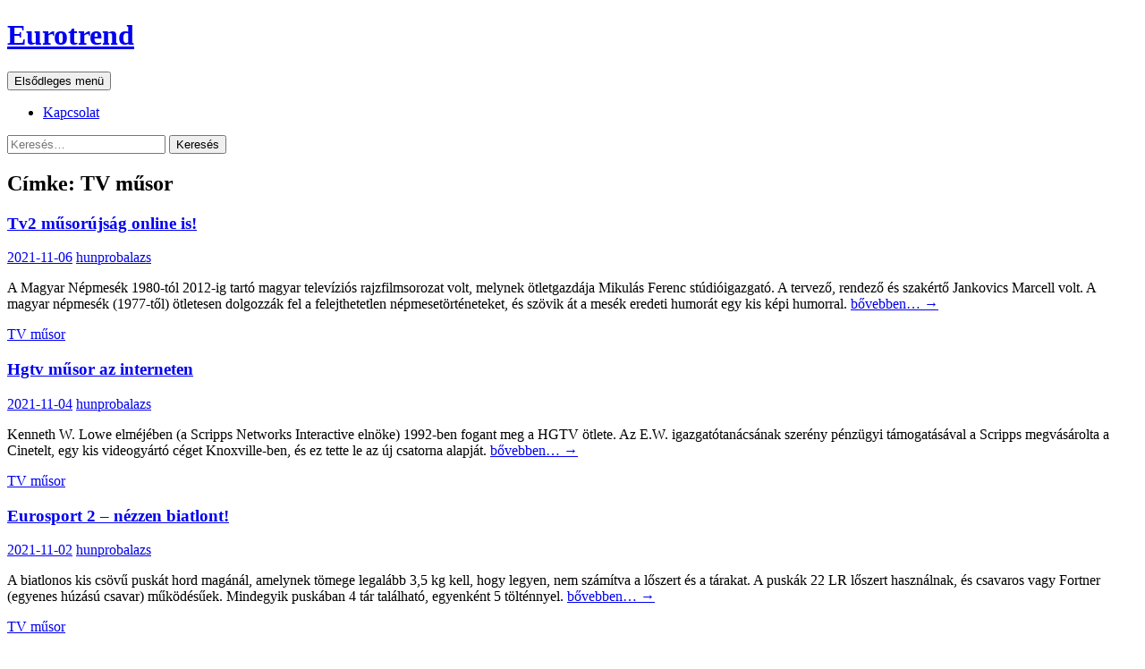

--- FILE ---
content_type: text/html; charset=UTF-8
request_url: https://www.eurotrend.hu/cimke/tv-musor/
body_size: 11814
content:
<!DOCTYPE html>
<html dir="ltr" lang="hu" prefix="og: https://ogp.me/ns#">
<head>
	<meta charset="UTF-8">
	<meta name="viewport" content="width=device-width, initial-scale=1.0">
	<title>TV műsor - Eurotrend</title>
	<link rel="profile" href="https://gmpg.org/xfn/11">
	<link rel="pingback" href="https://www.eurotrend.hu/xmlrpc.php">
	
		<!-- All in One SEO 4.9.3 - aioseo.com -->
	<meta name="robots" content="noindex, max-image-preview:large"/>
	<meta name="google-site-verification" content="enAk4arfUoHLuQWI2UYPmafKg2W6cMdVQSJyuFaYWiQ"/>
	<link rel="canonical" href="https://www.eurotrend.hu/cimke/tv-musor/"/>
	<meta name="generator" content="All in One SEO (AIOSEO) 4.9.3"/>
		<script type="application/ld+json" class="aioseo-schema">
			{"@context":"https:\/\/schema.org","@graph":[{"@type":"BreadcrumbList","@id":"https:\/\/www.eurotrend.hu\/cimke\/tv-musor\/#breadcrumblist","itemListElement":[{"@type":"ListItem","@id":"https:\/\/www.eurotrend.hu#listItem","position":1,"name":"Home","item":"https:\/\/www.eurotrend.hu","nextItem":{"@type":"ListItem","@id":"https:\/\/www.eurotrend.hu\/cimke\/tv-musor\/#listItem","name":"TV m\u0171sor"}},{"@type":"ListItem","@id":"https:\/\/www.eurotrend.hu\/cimke\/tv-musor\/#listItem","position":2,"name":"TV m\u0171sor","previousItem":{"@type":"ListItem","@id":"https:\/\/www.eurotrend.hu#listItem","name":"Home"}}]},{"@type":"CollectionPage","@id":"https:\/\/www.eurotrend.hu\/cimke\/tv-musor\/#collectionpage","url":"https:\/\/www.eurotrend.hu\/cimke\/tv-musor\/","name":"TV m\u0171sor - Eurotrend","inLanguage":"hu-HU","isPartOf":{"@id":"https:\/\/www.eurotrend.hu\/#website"},"breadcrumb":{"@id":"https:\/\/www.eurotrend.hu\/cimke\/tv-musor\/#breadcrumblist"}},{"@type":"Organization","@id":"https:\/\/www.eurotrend.hu\/#organization","name":"Eurotrend","url":"https:\/\/www.eurotrend.hu\/"},{"@type":"WebSite","@id":"https:\/\/www.eurotrend.hu\/#website","url":"https:\/\/www.eurotrend.hu\/","name":"Eurotrend","inLanguage":"hu-HU","publisher":{"@id":"https:\/\/www.eurotrend.hu\/#organization"}}]}
		</script>
		<!-- All in One SEO -->

<link rel="alternate" type="application/rss+xml" title="Eurotrend &raquo; hírcsatorna" href="https://www.eurotrend.hu/feed/"/>
<link rel="alternate" type="application/rss+xml" title="Eurotrend &raquo; hozzászólás hírcsatorna" href="https://www.eurotrend.hu/comments/feed/"/>
<link rel="alternate" type="application/rss+xml" title="Eurotrend &raquo; TV műsor címke hírcsatorna" href="https://www.eurotrend.hu/cimke/tv-musor/feed/"/>
<style id='wp-img-auto-sizes-contain-inline-css'>img:is([sizes=auto i],[sizes^="auto," i]){contain-intrinsic-size:3000px 1500px}</style>
<style id='wp-emoji-styles-inline-css'>img.wp-smiley,img.emoji{display:inline!important;border:none!important;box-shadow:none!important;height:1em!important;width:1em!important;margin:0 .07em!important;vertical-align:-.1em!important;background:none!important;padding:0!important}</style>
<style id='wp-block-library-inline-css'>:root{--wp-block-synced-color:#7a00df;--wp-block-synced-color--rgb:122 , 0 , 223;--wp-bound-block-color:var(--wp-block-synced-color);--wp-editor-canvas-background:#ddd;--wp-admin-theme-color:#007cba;--wp-admin-theme-color--rgb:0 , 124 , 186;--wp-admin-theme-color-darker-10:#006ba1;--wp-admin-theme-color-darker-10--rgb:0 , 107 , 160.5;--wp-admin-theme-color-darker-20:#005a87;--wp-admin-theme-color-darker-20--rgb:0 , 90 , 135;--wp-admin-border-width-focus:2px}@media (min-resolution:192dpi){:root{--wp-admin-border-width-focus:1.5px}}.wp-element-button{cursor:pointer}:root .has-very-light-gray-background-color{background-color:#eee}:root .has-very-dark-gray-background-color{background-color:#313131}:root .has-very-light-gray-color{color:#eee}:root .has-very-dark-gray-color{color:#313131}:root .has-vivid-green-cyan-to-vivid-cyan-blue-gradient-background{background:linear-gradient(135deg,#00d084,#0693e3)}:root .has-purple-crush-gradient-background{background:linear-gradient(135deg,#34e2e4,#4721fb 50%,#ab1dfe)}:root .has-hazy-dawn-gradient-background{background:linear-gradient(135deg,#faaca8,#dad0ec)}:root .has-subdued-olive-gradient-background{background:linear-gradient(135deg,#fafae1,#67a671)}:root .has-atomic-cream-gradient-background{background:linear-gradient(135deg,#fdd79a,#004a59)}:root .has-nightshade-gradient-background{background:linear-gradient(135deg,#330968,#31cdcf)}:root .has-midnight-gradient-background{background:linear-gradient(135deg,#020381,#2874fc)}:root{--wp--preset--font-size--normal:16px;--wp--preset--font-size--huge:42px}.has-regular-font-size{font-size:1em}.has-larger-font-size{font-size:2.625em}.has-normal-font-size{font-size:var(--wp--preset--font-size--normal)}.has-huge-font-size{font-size:var(--wp--preset--font-size--huge)}.has-text-align-center{text-align:center}.has-text-align-left{text-align:left}.has-text-align-right{text-align:right}.has-fit-text{white-space:nowrap!important}#end-resizable-editor-section{display:none}.aligncenter{clear:both}.items-justified-left{justify-content:flex-start}.items-justified-center{justify-content:center}.items-justified-right{justify-content:flex-end}.items-justified-space-between{justify-content:space-between}.screen-reader-text{border:0;clip-path:inset(50%);height:1px;margin:-1px;overflow:hidden;padding:0;position:absolute;width:1px;word-wrap:normal!important}.screen-reader-text:focus{background-color:#ddd;clip-path:none;color:#444;display:block;font-size:1em;height:auto;left:5px;line-height:normal;padding:15px 23px 14px;text-decoration:none;top:5px;width:auto;z-index:100000}html :where(.has-border-color){border-style:solid}html :where([style*=border-top-color]){border-top-style:solid}html :where([style*=border-right-color]){border-right-style:solid}html :where([style*=border-bottom-color]){border-bottom-style:solid}html :where([style*=border-left-color]){border-left-style:solid}html :where([style*=border-width]){border-style:solid}html :where([style*=border-top-width]){border-top-style:solid}html :where([style*=border-right-width]){border-right-style:solid}html :where([style*=border-bottom-width]){border-bottom-style:solid}html :where([style*=border-left-width]){border-left-style:solid}html :where(img[class*=wp-image-]){height:auto;max-width:100%}:where(figure){margin:0 0 1em}html :where(.is-position-sticky){--wp-admin--admin-bar--position-offset:var(--wp-admin--admin-bar--height,0)}@media screen and (max-width:600px){html :where(.is-position-sticky){--wp-admin--admin-bar--position-offset:0}}</style><style id='global-styles-inline-css'>:root{--wp--preset--aspect-ratio--square:1;--wp--preset--aspect-ratio--4-3: 4/3;--wp--preset--aspect-ratio--3-4: 3/4;--wp--preset--aspect-ratio--3-2: 3/2;--wp--preset--aspect-ratio--2-3: 2/3;--wp--preset--aspect-ratio--16-9: 16/9;--wp--preset--aspect-ratio--9-16: 9/16;--wp--preset--color--black:#000;--wp--preset--color--cyan-bluish-gray:#abb8c3;--wp--preset--color--white:#fff;--wp--preset--color--pale-pink:#f78da7;--wp--preset--color--vivid-red:#cf2e2e;--wp--preset--color--luminous-vivid-orange:#ff6900;--wp--preset--color--luminous-vivid-amber:#fcb900;--wp--preset--color--light-green-cyan:#7bdcb5;--wp--preset--color--vivid-green-cyan:#00d084;--wp--preset--color--pale-cyan-blue:#8ed1fc;--wp--preset--color--vivid-cyan-blue:#0693e3;--wp--preset--color--vivid-purple:#9b51e0;--wp--preset--color--green:#24890d;--wp--preset--color--dark-gray:#2b2b2b;--wp--preset--color--medium-gray:#767676;--wp--preset--color--light-gray:#f5f5f5;--wp--preset--gradient--vivid-cyan-blue-to-vivid-purple:linear-gradient(135deg,#0693e3 0%,#9b51e0 100%);--wp--preset--gradient--light-green-cyan-to-vivid-green-cyan:linear-gradient(135deg,#7adcb4 0%,#00d082 100%);--wp--preset--gradient--luminous-vivid-amber-to-luminous-vivid-orange:linear-gradient(135deg,#fcb900 0%,#ff6900 100%);--wp--preset--gradient--luminous-vivid-orange-to-vivid-red:linear-gradient(135deg,#ff6900 0%,#cf2e2e 100%);--wp--preset--gradient--very-light-gray-to-cyan-bluish-gray:linear-gradient(135deg,#eee 0%,#a9b8c3 100%);--wp--preset--gradient--cool-to-warm-spectrum:linear-gradient(135deg,#4aeadc 0%,#9778d1 20%,#cf2aba 40%,#ee2c82 60%,#fb6962 80%,#fef84c 100%);--wp--preset--gradient--blush-light-purple:linear-gradient(135deg,#ffceec 0%,#9896f0 100%);--wp--preset--gradient--blush-bordeaux:linear-gradient(135deg,#fecda5 0%,#fe2d2d 50%,#6b003e 100%);--wp--preset--gradient--luminous-dusk:linear-gradient(135deg,#ffcb70 0%,#c751c0 50%,#4158d0 100%);--wp--preset--gradient--pale-ocean:linear-gradient(135deg,#fff5cb 0%,#b6e3d4 50%,#33a7b5 100%);--wp--preset--gradient--electric-grass:linear-gradient(135deg,#caf880 0%,#71ce7e 100%);--wp--preset--gradient--midnight:linear-gradient(135deg,#020381 0%,#2874fc 100%);--wp--preset--font-size--small:13px;--wp--preset--font-size--medium:20px;--wp--preset--font-size--large:36px;--wp--preset--font-size--x-large:42px;--wp--preset--spacing--20:.44rem;--wp--preset--spacing--30:.67rem;--wp--preset--spacing--40:1rem;--wp--preset--spacing--50:1.5rem;--wp--preset--spacing--60:2.25rem;--wp--preset--spacing--70:3.38rem;--wp--preset--spacing--80:5.06rem;--wp--preset--shadow--natural:6px 6px 9px rgba(0,0,0,.2);--wp--preset--shadow--deep:12px 12px 50px rgba(0,0,0,.4);--wp--preset--shadow--sharp:6px 6px 0 rgba(0,0,0,.2);--wp--preset--shadow--outlined:6px 6px 0 -3px #fff , 6px 6px #000;--wp--preset--shadow--crisp:6px 6px 0 #000}:where(.is-layout-flex){gap:.5em}:where(.is-layout-grid){gap:.5em}body .is-layout-flex{display:flex}.is-layout-flex{flex-wrap:wrap;align-items:center}.is-layout-flex > :is(*, div){margin:0}body .is-layout-grid{display:grid}.is-layout-grid > :is(*, div){margin:0}:where(.wp-block-columns.is-layout-flex){gap:2em}:where(.wp-block-columns.is-layout-grid){gap:2em}:where(.wp-block-post-template.is-layout-flex){gap:1.25em}:where(.wp-block-post-template.is-layout-grid){gap:1.25em}.has-black-color{color:var(--wp--preset--color--black)!important}.has-cyan-bluish-gray-color{color:var(--wp--preset--color--cyan-bluish-gray)!important}.has-white-color{color:var(--wp--preset--color--white)!important}.has-pale-pink-color{color:var(--wp--preset--color--pale-pink)!important}.has-vivid-red-color{color:var(--wp--preset--color--vivid-red)!important}.has-luminous-vivid-orange-color{color:var(--wp--preset--color--luminous-vivid-orange)!important}.has-luminous-vivid-amber-color{color:var(--wp--preset--color--luminous-vivid-amber)!important}.has-light-green-cyan-color{color:var(--wp--preset--color--light-green-cyan)!important}.has-vivid-green-cyan-color{color:var(--wp--preset--color--vivid-green-cyan)!important}.has-pale-cyan-blue-color{color:var(--wp--preset--color--pale-cyan-blue)!important}.has-vivid-cyan-blue-color{color:var(--wp--preset--color--vivid-cyan-blue)!important}.has-vivid-purple-color{color:var(--wp--preset--color--vivid-purple)!important}.has-black-background-color{background-color:var(--wp--preset--color--black)!important}.has-cyan-bluish-gray-background-color{background-color:var(--wp--preset--color--cyan-bluish-gray)!important}.has-white-background-color{background-color:var(--wp--preset--color--white)!important}.has-pale-pink-background-color{background-color:var(--wp--preset--color--pale-pink)!important}.has-vivid-red-background-color{background-color:var(--wp--preset--color--vivid-red)!important}.has-luminous-vivid-orange-background-color{background-color:var(--wp--preset--color--luminous-vivid-orange)!important}.has-luminous-vivid-amber-background-color{background-color:var(--wp--preset--color--luminous-vivid-amber)!important}.has-light-green-cyan-background-color{background-color:var(--wp--preset--color--light-green-cyan)!important}.has-vivid-green-cyan-background-color{background-color:var(--wp--preset--color--vivid-green-cyan)!important}.has-pale-cyan-blue-background-color{background-color:var(--wp--preset--color--pale-cyan-blue)!important}.has-vivid-cyan-blue-background-color{background-color:var(--wp--preset--color--vivid-cyan-blue)!important}.has-vivid-purple-background-color{background-color:var(--wp--preset--color--vivid-purple)!important}.has-black-border-color{border-color:var(--wp--preset--color--black)!important}.has-cyan-bluish-gray-border-color{border-color:var(--wp--preset--color--cyan-bluish-gray)!important}.has-white-border-color{border-color:var(--wp--preset--color--white)!important}.has-pale-pink-border-color{border-color:var(--wp--preset--color--pale-pink)!important}.has-vivid-red-border-color{border-color:var(--wp--preset--color--vivid-red)!important}.has-luminous-vivid-orange-border-color{border-color:var(--wp--preset--color--luminous-vivid-orange)!important}.has-luminous-vivid-amber-border-color{border-color:var(--wp--preset--color--luminous-vivid-amber)!important}.has-light-green-cyan-border-color{border-color:var(--wp--preset--color--light-green-cyan)!important}.has-vivid-green-cyan-border-color{border-color:var(--wp--preset--color--vivid-green-cyan)!important}.has-pale-cyan-blue-border-color{border-color:var(--wp--preset--color--pale-cyan-blue)!important}.has-vivid-cyan-blue-border-color{border-color:var(--wp--preset--color--vivid-cyan-blue)!important}.has-vivid-purple-border-color{border-color:var(--wp--preset--color--vivid-purple)!important}.has-vivid-cyan-blue-to-vivid-purple-gradient-background{background:var(--wp--preset--gradient--vivid-cyan-blue-to-vivid-purple)!important}.has-light-green-cyan-to-vivid-green-cyan-gradient-background{background:var(--wp--preset--gradient--light-green-cyan-to-vivid-green-cyan)!important}.has-luminous-vivid-amber-to-luminous-vivid-orange-gradient-background{background:var(--wp--preset--gradient--luminous-vivid-amber-to-luminous-vivid-orange)!important}.has-luminous-vivid-orange-to-vivid-red-gradient-background{background:var(--wp--preset--gradient--luminous-vivid-orange-to-vivid-red)!important}.has-very-light-gray-to-cyan-bluish-gray-gradient-background{background:var(--wp--preset--gradient--very-light-gray-to-cyan-bluish-gray)!important}.has-cool-to-warm-spectrum-gradient-background{background:var(--wp--preset--gradient--cool-to-warm-spectrum)!important}.has-blush-light-purple-gradient-background{background:var(--wp--preset--gradient--blush-light-purple)!important}.has-blush-bordeaux-gradient-background{background:var(--wp--preset--gradient--blush-bordeaux)!important}.has-luminous-dusk-gradient-background{background:var(--wp--preset--gradient--luminous-dusk)!important}.has-pale-ocean-gradient-background{background:var(--wp--preset--gradient--pale-ocean)!important}.has-electric-grass-gradient-background{background:var(--wp--preset--gradient--electric-grass)!important}.has-midnight-gradient-background{background:var(--wp--preset--gradient--midnight)!important}.has-small-font-size{font-size:var(--wp--preset--font-size--small)!important}.has-medium-font-size{font-size:var(--wp--preset--font-size--medium)!important}.has-large-font-size{font-size:var(--wp--preset--font-size--large)!important}.has-x-large-font-size{font-size:var(--wp--preset--font-size--x-large)!important}</style>

<style id='classic-theme-styles-inline-css'>.wp-block-button__link{color:#fff;background-color:#32373c;border-radius:9999px;box-shadow:none;text-decoration:none;padding:calc(.667em + 2px) calc(1.333em + 2px);font-size:1.125em}.wp-block-file__button{background:#32373c;color:#fff;text-decoration:none}</style>
<link rel='stylesheet' id='dashicons-css' href='https://www.eurotrend.hu/wp-includes/css/A.dashicons.min.css,qver=67f50d643a1192dde586596577c24286.pagespeed.cf.YtIiybB4VG.css' media='all'/>
<link rel='stylesheet' id='admin-bar-css' href='https://www.eurotrend.hu/wp-includes/css/A.admin-bar.min.css,qver=67f50d643a1192dde586596577c24286.pagespeed.cf.eWffbKH5Ww.css' media='all'/>
<style id='admin-bar-inline-css'>#p404RedirectChart .canvasjs-chart-credit{display:none!important}#p404RedirectChart canvas{border-radius:6px}.p404-redirect-adminbar-weekly-title{font-weight:bold;font-size:14px;color:#fff;margin-bottom:6px}#wpadminbar #wp-admin-bar-p404_free_top_button .ab-icon:before{content:"\f103";color:#dc3545;top:3px}#wp-admin-bar-p404_free_top_button .ab-item{min-width:80px!important;padding:0!important}.p404-redirect-adminbar-dropdown-wrap{min-width:0;padding:0;position:static!important}#wpadminbar #wp-admin-bar-p404_free_top_button_dropdown{position:static!important}#wpadminbar #wp-admin-bar-p404_free_top_button_dropdown .ab-item{padding:0!important;margin:0!important}.p404-redirect-dropdown-container{min-width:340px;padding:18px 18px 12px 18px;background:#23282d!important;color:#fff;border-radius:12px;box-shadow:0 8px 32px rgba(0,0,0,.25);margin-top:10px;position:relative!important;z-index:999999!important;display:block!important;border:1px solid #444}#wpadminbar #wp-admin-bar-p404_free_top_button .p404-redirect-dropdown-container{display:none!important}#wpadminbar #wp-admin-bar-p404_free_top_button:hover .p404-redirect-dropdown-container{display:block!important}#wpadminbar #wp-admin-bar-p404_free_top_button:hover #wp-admin-bar-p404_free_top_button_dropdown .p404-redirect-dropdown-container{display:block!important}.p404-redirect-card{background:#2c3338;border-radius:8px;padding:18px 18px 12px 18px;box-shadow:0 2px 8px rgba(0,0,0,.07);display:flex;flex-direction:column;align-items:flex-start;border:1px solid #444}.p404-redirect-btn{display:inline-block;background:#dc3545;color:#fff!important;font-weight:bold;padding:5px 22px;border-radius:8px;text-decoration:none;font-size:17px;transition:background .2s , box-shadow .2s;margin-top:8px;box-shadow:0 2px 8px rgba(220,53,69,.15);text-align:center;line-height:1.6}.p404-redirect-btn:hover{background:#c82333;color:#fff!important;box-shadow:0 4px 16px rgba(220,53,69,.25)}#wpadminbar .ab-top-menu>li:hover>.ab-item,#wpadminbar .ab-top-menu>li.hover>.ab-item{z-index:auto}#wpadminbar #wp-admin-bar-p404_free_top_button:hover>.ab-item{z-index:999998!important}</style>
<link rel='stylesheet' id='contact-form-7-css' href='https://www.eurotrend.hu/wp-content/plugins/contact-form-7/includes/css/A.styles.css,qver=6.1.4.pagespeed.cf.bY4dTi-wnh.css' media='all'/>
<link rel='stylesheet' id='twentyfourteen-lato-css' href='https://www.eurotrend.hu/wp-content/themes/twentyfourteen/fonts/A.font-lato.css,qver=20230328.pagespeed.cf.PHrD3pWkmj.css' media='all'/>
<link rel='stylesheet' id='genericons-css' href='https://www.eurotrend.hu/wp-content/themes/twentyfourteen/genericons/A.genericons.css,qver=20251101.pagespeed.cf.BaTeVxEzWa.css' media='all'/>
<link rel='stylesheet' id='twentyfourteen-style-css' href='https://www.eurotrend.hu/wp-content/themes/twentyfourteen/A.style.css,qver=20251202.pagespeed.cf.261hbNt2oS.css' media='all'/>
<link rel='stylesheet' id='twentyfourteen-block-style-css' href='https://www.eurotrend.hu/wp-content/themes/twentyfourteen/css/A.blocks.css,qver=20250715.pagespeed.cf.uFdflHGtwZ.css' media='all'/>
<script src="https://www.eurotrend.hu/wp-includes/js/jquery/jquery.min.js,qver=3.7.1.pagespeed.jm.PoWN7KAtLT.js" id="jquery-core-js"></script>
<script src="https://www.eurotrend.hu/wp-includes/js/jquery/jquery-migrate.min.js,qver=3.4.1.pagespeed.jm.bhhu-RahTI.js" id="jquery-migrate-js"></script>
<script src="https://www.eurotrend.hu/wp-content/themes/twentyfourteen/js/functions.js,qver=20250729.pagespeed.jm.ETs7B9xipm.js" id="twentyfourteen-script-js" defer data-wp-strategy="defer"></script>
<link rel="https://api.w.org/" href="https://www.eurotrend.hu/wp-json/"/><link rel="alternate" title="JSON" type="application/json" href="https://www.eurotrend.hu/wp-json/wp/v2/tags/190"/><link rel="EditURI" type="application/rsd+xml" title="RSD" href="https://www.eurotrend.hu/xmlrpc.php?rsd"/>
		<style id="wp-custom-css">.entry-content,.entry-summary,.page-content,.nav-links,.comment-content,.widget{-webkit-hyphens:none;-moz-hyphens:none;-ms-hyphens:none;hyphens:none;word-wrap:normal}</style>
		</head>

<body data-rsssl=1 class="archive tag tag-tv-musor tag-190 wp-embed-responsive wp-theme-twentyfourteen group-blog masthead-fixed list-view full-width">
<a class="screen-reader-text skip-link" href="#content">
	Kilépés a tartalomba</a>
<div id="page" class="hfeed site">
		
	<header id="masthead" class="site-header">
		<div class="header-main">
							<h1 class="site-title"><a href="https://www.eurotrend.hu/" rel="home">Eurotrend</a></h1>
			
			<div class="search-toggle">
				<a href="#search-container" class="screen-reader-text" aria-expanded="false" aria-controls="search-container">
					Keresés				</a>
			</div>

			<nav id="primary-navigation" class="site-navigation primary-navigation">
				<button class="menu-toggle">Elsődleges menü</button>
				<div id="primary-menu" class="nav-menu"><ul>
<li class="page_item page-item-170"><a href="https://www.eurotrend.hu/kapcsolat/">Kapcsolat</a></li>
</ul></div>
			</nav>
		</div>

		<div id="search-container" class="search-box-wrapper hide">
			<div class="search-box">
				<form role="search" method="get" class="search-form" action="https://www.eurotrend.hu/">
				<label>
					<span class="screen-reader-text">Keresés:</span>
					<input type="search" class="search-field" placeholder="Keresés&hellip;" value="" name="s"/>
				</label>
				<input type="submit" class="search-submit" value="Keresés"/>
			</form>			</div>
		</div>
	</header><!-- #masthead -->

	<div id="main" class="site-main">

	<section id="primary" class="content-area">
		<div id="content" class="site-content" role="main">

			
			<header class="archive-header">
				<h1 class="archive-title">
				Címke: TV műsor				</h1>

							</header><!-- .archive-header -->

				
<article id="post-1899" class="post-1899 post type-post status-publish format-standard hentry category-cikkek tag-tv-musor">
	
	<header class="entry-header">
		<h1 class="entry-title"><a href="https://www.eurotrend.hu/tv2-musorujsag-online-is/" rel="bookmark">Tv2 műsorújság online is!</a></h1>
		<div class="entry-meta">
			<span class="entry-date"><a href="https://www.eurotrend.hu/tv2-musorujsag-online-is/" rel="bookmark"><time class="entry-date" datetime="2021-11-06T00:00:13+01:00">2021-11-06</time></a></span> <span class="byline"><span class="author vcard"><a class="url fn n" href="https://www.eurotrend.hu/author/hunprobalazs/" rel="author">hunprobalazs</a></span></span>		</div><!-- .entry-meta -->
	</header><!-- .entry-header -->

		<div class="entry-content">
		<p>A Magyar Népmesék 1980-tól 2012-ig tartó magyar televíziós rajzfilmsorozat volt, melynek ötletgazdája Mikulás Ferenc stúdióigazgató. A tervező, rendező és szakértő Jankovics Marcell volt. A magyar népmesék (1977-től) ötletesen dolgozzák fel a felejthetetlen népmesetörténeteket, és szövik át a mesék eredeti humorát egy kis képi humorral. <a href="https://www.eurotrend.hu/tv2-musorujsag-online-is/#more-1899" class="more-link"><span class="screen-reader-text">Tv2 műsorújság online is!</span> bővebben&#8230; <span class="meta-nav">&rarr;</span></a></p>
	</div><!-- .entry-content -->
	
	<footer class="entry-meta"><span class="tag-links"><a href="https://www.eurotrend.hu/cimke/tv-musor/" rel="tag">TV műsor</a></span></footer></article><!-- #post-1899 -->

<article id="post-1897" class="post-1897 post type-post status-publish format-standard hentry category-cikkek tag-tv-musor">
	
	<header class="entry-header">
		<h1 class="entry-title"><a href="https://www.eurotrend.hu/hgtv-musor-az-interneten/" rel="bookmark">Hgtv műsor az interneten</a></h1>
		<div class="entry-meta">
			<span class="entry-date"><a href="https://www.eurotrend.hu/hgtv-musor-az-interneten/" rel="bookmark"><time class="entry-date" datetime="2021-11-04T00:00:49+01:00">2021-11-04</time></a></span> <span class="byline"><span class="author vcard"><a class="url fn n" href="https://www.eurotrend.hu/author/hunprobalazs/" rel="author">hunprobalazs</a></span></span>		</div><!-- .entry-meta -->
	</header><!-- .entry-header -->

		<div class="entry-content">
		<p>Kenneth W. Lowe elméjében (a Scripps Networks Interactive elnöke) 1992-ben fogant meg a HGTV ötlete. Az E.W. igazgatótanácsának szerény pénzügyi támogatásával a Scripps megvásárolta a Cinetelt, egy kis videogyártó céget Knoxville-ben, és ez tette le az új csatorna alapját. <a href="https://www.eurotrend.hu/hgtv-musor-az-interneten/#more-1897" class="more-link"><span class="screen-reader-text">Hgtv műsor az interneten</span> bővebben&#8230; <span class="meta-nav">&rarr;</span></a></p>
	</div><!-- .entry-content -->
	
	<footer class="entry-meta"><span class="tag-links"><a href="https://www.eurotrend.hu/cimke/tv-musor/" rel="tag">TV műsor</a></span></footer></article><!-- #post-1897 -->

<article id="post-1895" class="post-1895 post type-post status-publish format-standard hentry category-cikkek tag-tv-musor">
	
	<header class="entry-header">
		<h1 class="entry-title"><a href="https://www.eurotrend.hu/eurosport-2-nezzen-biatlont/" rel="bookmark">Eurosport 2 – nézzen biatlont!</a></h1>
		<div class="entry-meta">
			<span class="entry-date"><a href="https://www.eurotrend.hu/eurosport-2-nezzen-biatlont/" rel="bookmark"><time class="entry-date" datetime="2021-11-02T00:00:51+01:00">2021-11-02</time></a></span> <span class="byline"><span class="author vcard"><a class="url fn n" href="https://www.eurotrend.hu/author/hunprobalazs/" rel="author">hunprobalazs</a></span></span>		</div><!-- .entry-meta -->
	</header><!-- .entry-header -->

		<div class="entry-content">
		<p>A biatlonos kis csövű puskát hord magánál, amelynek tömege legalább 3,5 kg kell, hogy legyen, nem számítva a lőszert és a tárakat. A puskák 22 LR lőszert használnak, és csavaros vagy Fortner (egyenes húzású csavar) működésűek. Mindegyik puskában 4 tár található, egyenként 5 tölténnyel. <a href="https://www.eurotrend.hu/eurosport-2-nezzen-biatlont/#more-1895" class="more-link"><span class="screen-reader-text">Eurosport 2 – nézzen biatlont!</span> bővebben&#8230; <span class="meta-nav">&rarr;</span></a></p>
	</div><!-- .entry-content -->
	
	<footer class="entry-meta"><span class="tag-links"><a href="https://www.eurotrend.hu/cimke/tv-musor/" rel="tag">TV műsor</a></span></footer></article><!-- #post-1895 -->

<article id="post-1827" class="post-1827 post type-post status-publish format-standard hentry category-cikkek tag-tv-musor">
	
	<header class="entry-header">
		<h1 class="entry-title"><a href="https://www.eurotrend.hu/ncis-new-orleans-az-axn-csatorna-vezeto-sorozata/" rel="bookmark">NCIS: New Orleans az Axn csatorna vezető sorozata</a></h1>
		<div class="entry-meta">
			<span class="entry-date"><a href="https://www.eurotrend.hu/ncis-new-orleans-az-axn-csatorna-vezeto-sorozata/" rel="bookmark"><time class="entry-date" datetime="2021-10-03T00:00:14+01:00">2021-10-03</time></a></span> <span class="byline"><span class="author vcard"><a class="url fn n" href="https://www.eurotrend.hu/author/hunprobalazs/" rel="author">hunprobalazs</a></span></span>		</div><!-- .entry-meta -->
	</header><!-- .entry-header -->

		<div class="entry-content">
		<p>Az NCIS: New Orleans egy amerikai akcióbűnügyi dráma és rendőrségi eljárási televíziós sorozat, amelyet az NCIS tizenkettedik évadát követően, 2014. szeptember 23-án mutattak be a CBS -n. Az első részt Gary Glasberg írta. A sorozat producerei a CBS Studios, a Wings Productions és az első négy évadban a When Pigs Fly Incorporated. <a href="https://www.eurotrend.hu/ncis-new-orleans-az-axn-csatorna-vezeto-sorozata/#more-1827" class="more-link"><span class="screen-reader-text">NCIS: New Orleans az Axn csatorna vezető sorozata</span> bővebben&#8230; <span class="meta-nav">&rarr;</span></a></p>
	</div><!-- .entry-content -->
	
	<footer class="entry-meta"><span class="tag-links"><a href="https://www.eurotrend.hu/cimke/tv-musor/" rel="tag">TV műsor</a></span></footer></article><!-- #post-1827 -->

<article id="post-1788" class="post-1788 post type-post status-publish format-standard hentry category-cikkek tag-tv-musor">
	
	<header class="entry-header">
		<h1 class="entry-title"><a href="https://www.eurotrend.hu/m5-musor-online/" rel="bookmark">M5 műsor online</a></h1>
		<div class="entry-meta">
			<span class="entry-date"><a href="https://www.eurotrend.hu/m5-musor-online/" rel="bookmark"><time class="entry-date" datetime="2021-09-03T00:00:33+01:00">2021-09-03</time></a></span> <span class="byline"><span class="author vcard"><a class="url fn n" href="https://www.eurotrend.hu/author/hunprobalazs/" rel="author">hunprobalazs</a></span></span>		</div><!-- .entry-meta -->
	</header><!-- .entry-header -->

		<div class="entry-content">
		<p>Vannak olyan tanulmányok, amelyek alátámasztják azt a tényt, hogy a televízió fellendítheti az értelmi fejlődést. Az óvodáskorú gyermekek, akik hetente néhány órát nézték az oktatási programokat, idővel jobban teljesítenek az eredményességi teszteken, mint társaik, akik általánosabb szórakoztató műsorokat néznek. Ezért érdemes az m5-re kapcsolni. <a href="https://www.eurotrend.hu/m5-musor-online/#more-1788" class="more-link"><span class="screen-reader-text">M5 műsor online</span> bővebben&#8230; <span class="meta-nav">&rarr;</span></a></p>
	</div><!-- .entry-content -->
	
	<footer class="entry-meta"><span class="tag-links"><a href="https://www.eurotrend.hu/cimke/tv-musor/" rel="tag">TV műsor</a></span></footer></article><!-- #post-1788 -->

<article id="post-1708" class="post-1708 post type-post status-publish format-standard hentry category-cikkek tag-tv-musor">
	
	<header class="entry-header">
		<h1 class="entry-title"><a href="https://www.eurotrend.hu/rtl-klub-musorainak-teljes-reszlete/" rel="bookmark">Rtl klub műsorainak teljes részlete</a></h1>
		<div class="entry-meta">
			<span class="entry-date"><a href="https://www.eurotrend.hu/rtl-klub-musorainak-teljes-reszlete/" rel="bookmark"><time class="entry-date" datetime="2021-06-09T00:00:43+01:00">2021-06-09</time></a></span> <span class="byline"><span class="author vcard"><a class="url fn n" href="https://www.eurotrend.hu/author/hunprobalazs/" rel="author">hunprobalazs</a></span></span>		</div><!-- .entry-meta -->
	</header><!-- .entry-header -->

		<div class="entry-content">
		<p>A Glades egy krimi-dráma televíziós sorozat, amelyet Clifton Campbell készített, és amely négy évadon keresztül került bemutatásra az A&amp;E csatornán, 2010. július 11-től 2013. augusztus 26-ig. Manapság az Rtl klub csatornán tekintheti meg ezt az érdekes sorozatot. <a href="https://www.eurotrend.hu/rtl-klub-musorainak-teljes-reszlete/#more-1708" class="more-link"><span class="screen-reader-text">Rtl klub műsorainak teljes részlete</span> bővebben&#8230; <span class="meta-nav">&rarr;</span></a></p>
	</div><!-- .entry-content -->
	
	<footer class="entry-meta"><span class="tag-links"><a href="https://www.eurotrend.hu/cimke/tv-musor/" rel="tag">TV műsor</a></span></footer></article><!-- #post-1708 -->

<article id="post-1706" class="post-1706 post type-post status-publish format-standard hentry category-cikkek tag-tv-musor">
	
	<header class="entry-header">
		<h1 class="entry-title"><a href="https://www.eurotrend.hu/comedy-central-csatorna-musorainak-reszletei/" rel="bookmark">Comedy central csatorna műsorainak részletei</a></h1>
		<div class="entry-meta">
			<span class="entry-date"><a href="https://www.eurotrend.hu/comedy-central-csatorna-musorainak-reszletei/" rel="bookmark"><time class="entry-date" datetime="2021-06-01T00:00:14+01:00">2021-06-01</time></a></span> <span class="byline"><span class="author vcard"><a class="url fn n" href="https://www.eurotrend.hu/author/hunprobalazs/" rel="author">hunprobalazs</a></span></span>		</div><!-- .entry-meta -->
	</header><!-- .entry-header -->

		<div class="entry-content">
		<p>A Bob Burgerfalodája egy amerikai animációs sitcom, amelyet Loren Bouchard készített a Fox Broadcasting Company számára. A show középpontjában egy család áll, amely egy Bob Burgerfalodájanevű hamburger éttermet vezet. Loren Bouchard kijelentette, hogy a sorozat a Fox animációs márkája miatt jelent meg leginkább a családok számára. A műsort a comedy centralon is megtekintheti. <a href="https://www.eurotrend.hu/comedy-central-csatorna-musorainak-reszletei/#more-1706" class="more-link"><span class="screen-reader-text">Comedy central csatorna műsorainak részletei</span> bővebben&#8230; <span class="meta-nav">&rarr;</span></a></p>
	</div><!-- .entry-content -->
	
	<footer class="entry-meta"><span class="tag-links"><a href="https://www.eurotrend.hu/cimke/tv-musor/" rel="tag">TV műsor</a></span></footer></article><!-- #post-1706 -->

<article id="post-1596" class="post-1596 post type-post status-publish format-standard hentry category-cikkek tag-sport tag-tv-musor">
	
	<header class="entry-header">
		<h1 class="entry-title"><a href="https://www.eurotrend.hu/m4-sport-online-musor/" rel="bookmark">M4 sport online műsor</a></h1>
		<div class="entry-meta">
			<span class="entry-date"><a href="https://www.eurotrend.hu/m4-sport-online-musor/" rel="bookmark"><time class="entry-date" datetime="2021-02-21T00:00:51+01:00">2021-02-21</time></a></span> <span class="byline"><span class="author vcard"><a class="url fn n" href="https://www.eurotrend.hu/author/hunprobalazs/" rel="author">hunprobalazs</a></span></span>		</div><!-- .entry-meta -->
	</header><!-- .entry-header -->

		<div class="entry-content">
		<p>A nemzeti sportesemények átvilágításának intézményi jelentősége mellett fontos, hogy a közönség figyelhesse nemzeti sportoldalát, amely képviseli őket a nemzetközi versenyeken. Az m4 sporton is tekinthet meg nemzeti sporteseményeket. Bővebben erről weboldalunkon olvashat. <a href="https://www.eurotrend.hu/m4-sport-online-musor/#more-1596" class="more-link"><span class="screen-reader-text">M4 sport online műsor</span> bővebben&#8230; <span class="meta-nav">&rarr;</span></a></p>
	</div><!-- .entry-content -->
	
	<footer class="entry-meta"><span class="tag-links"><a href="https://www.eurotrend.hu/cimke/sport/" rel="tag">sport</a><a href="https://www.eurotrend.hu/cimke/tv-musor/" rel="tag">TV műsor</a></span></footer></article><!-- #post-1596 -->

<article id="post-1548" class="post-1548 post type-post status-publish format-standard hentry category-cikkek tag-tv-musor">
	
	<header class="entry-header">
		<h1 class="entry-title"><a href="https://www.eurotrend.hu/hirtv-musor-online-a-musor-tv-n/" rel="bookmark">Hirtv műsor online a musor.tv-n</a></h1>
		<div class="entry-meta">
			<span class="entry-date"><a href="https://www.eurotrend.hu/hirtv-musor-online-a-musor-tv-n/" rel="bookmark"><time class="entry-date" datetime="2021-01-03T00:00:50+01:00">2021-01-03</time></a></span> <span class="byline"><span class="author vcard"><a class="url fn n" href="https://www.eurotrend.hu/author/hunprobalazs/" rel="author">hunprobalazs</a></span></span>		</div><!-- .entry-meta -->
	</header><!-- .entry-header -->

		<div class="entry-content">
		<p>Nem kötelező minden hírről értesülni. De értesülne és minden nap szeretne újat tanulni, akkor a hirtv műsorainak megtekintése a legjobb módszer. Minden hírműsornak van egy aktuális eseményeknek nevezett része, amely a hírekkel kapcsolatos. Bővebben erről a témáról weboldalunkon olvashat. <a href="https://www.eurotrend.hu/hirtv-musor-online-a-musor-tv-n/#more-1548" class="more-link"><span class="screen-reader-text">Hirtv műsor online a musor.tv-n</span> bővebben&#8230; <span class="meta-nav">&rarr;</span></a></p>
	</div><!-- .entry-content -->
	
	<footer class="entry-meta"><span class="tag-links"><a href="https://www.eurotrend.hu/cimke/tv-musor/" rel="tag">TV műsor</a></span></footer></article><!-- #post-1548 -->

<article id="post-1114" class="post-1114 post type-post status-publish format-standard hentry category-cikkek tag-tv-musor">
	
	<header class="entry-header">
		<h1 class="entry-title"><a href="https://www.eurotrend.hu/ejtsunk-par-szot-a-tv-musorokrol/" rel="bookmark">Ejtsünk pár szót a TV műsorokról!</a></h1>
		<div class="entry-meta">
			<span class="entry-date"><a href="https://www.eurotrend.hu/ejtsunk-par-szot-a-tv-musorokrol/" rel="bookmark"><time class="entry-date" datetime="2019-10-23T00:00:37+01:00">2019-10-23</time></a></span> <span class="byline"><span class="author vcard"><a class="url fn n" href="https://www.eurotrend.hu/author/hunprobalazs/" rel="author">hunprobalazs</a></span></span>		</div><!-- .entry-meta -->
	</header><!-- .entry-header -->

		<div class="entry-content">
		<p>A többség szeret TV-zni ez tagadhatatlan. Ha kíváncsi, hogy milyen műsorokat tud megtekinteni a TV-ben, akkor van pár tippünk, amit az alábbiakban fogunk kifejteni! <a href="https://www.eurotrend.hu/ejtsunk-par-szot-a-tv-musorokrol/#more-1114" class="more-link"><span class="screen-reader-text">Ejtsünk pár szót a TV műsorokról!</span> bővebben&#8230; <span class="meta-nav">&rarr;</span></a></p>
	</div><!-- .entry-content -->
	
	<footer class="entry-meta"><span class="tag-links"><a href="https://www.eurotrend.hu/cimke/tv-musor/" rel="tag">TV műsor</a></span></footer></article><!-- #post-1114 -->
		</div><!-- #content -->
	</section><!-- #primary -->

<div id="secondary">
	
	
		<div id="primary-sidebar" class="primary-sidebar widget-area" role="complementary">
		<aside id="archives-2" class="widget widget_archive"><h1 class="widget-title">Archívum</h1><nav aria-label="Archívum">
			<ul>
					<li><a href='https://www.eurotrend.hu/2026/01/'>2026. január</a>&nbsp;(1)</li>
	<li><a href='https://www.eurotrend.hu/2025/11/'>2025. november</a>&nbsp;(1)</li>
	<li><a href='https://www.eurotrend.hu/2025/10/'>2025. október</a>&nbsp;(1)</li>
	<li><a href='https://www.eurotrend.hu/2025/09/'>2025. szeptember</a>&nbsp;(3640)</li>
	<li><a href='https://www.eurotrend.hu/2025/08/'>2025. augusztus</a>&nbsp;(3)</li>
	<li><a href='https://www.eurotrend.hu/2025/07/'>2025. július</a>&nbsp;(1)</li>
	<li><a href='https://www.eurotrend.hu/2025/05/'>2025. május</a>&nbsp;(3640)</li>
	<li><a href='https://www.eurotrend.hu/2025/03/'>2025. március</a>&nbsp;(2)</li>
	<li><a href='https://www.eurotrend.hu/2025/02/'>2025. február</a>&nbsp;(3)</li>
	<li><a href='https://www.eurotrend.hu/2025/01/'>2025. január</a>&nbsp;(3)</li>
	<li><a href='https://www.eurotrend.hu/2024/12/'>2024. december</a>&nbsp;(2)</li>
	<li><a href='https://www.eurotrend.hu/2024/09/'>2024. szeptember</a>&nbsp;(1)</li>
	<li><a href='https://www.eurotrend.hu/2024/08/'>2024. augusztus</a>&nbsp;(3)</li>
	<li><a href='https://www.eurotrend.hu/2024/07/'>2024. július</a>&nbsp;(1)</li>
	<li><a href='https://www.eurotrend.hu/2024/06/'>2024. június</a>&nbsp;(1)</li>
	<li><a href='https://www.eurotrend.hu/2024/05/'>2024. május</a>&nbsp;(2)</li>
	<li><a href='https://www.eurotrend.hu/2024/04/'>2024. április</a>&nbsp;(6)</li>
	<li><a href='https://www.eurotrend.hu/2024/03/'>2024. március</a>&nbsp;(5)</li>
	<li><a href='https://www.eurotrend.hu/2024/02/'>2024. február</a>&nbsp;(1)</li>
	<li><a href='https://www.eurotrend.hu/2024/01/'>2024. január</a>&nbsp;(3)</li>
	<li><a href='https://www.eurotrend.hu/2023/12/'>2023. december</a>&nbsp;(4)</li>
	<li><a href='https://www.eurotrend.hu/2023/11/'>2023. november</a>&nbsp;(1)</li>
	<li><a href='https://www.eurotrend.hu/2023/10/'>2023. október</a>&nbsp;(1)</li>
	<li><a href='https://www.eurotrend.hu/2023/08/'>2023. augusztus</a>&nbsp;(3)</li>
	<li><a href='https://www.eurotrend.hu/2023/07/'>2023. július</a>&nbsp;(4)</li>
	<li><a href='https://www.eurotrend.hu/2023/06/'>2023. június</a>&nbsp;(4)</li>
	<li><a href='https://www.eurotrend.hu/2023/05/'>2023. május</a>&nbsp;(5)</li>
	<li><a href='https://www.eurotrend.hu/2023/04/'>2023. április</a>&nbsp;(3)</li>
	<li><a href='https://www.eurotrend.hu/2023/03/'>2023. március</a>&nbsp;(4)</li>
	<li><a href='https://www.eurotrend.hu/2023/02/'>2023. február</a>&nbsp;(4)</li>
	<li><a href='https://www.eurotrend.hu/2023/01/'>2023. január</a>&nbsp;(5)</li>
	<li><a href='https://www.eurotrend.hu/2022/12/'>2022. december</a>&nbsp;(5)</li>
	<li><a href='https://www.eurotrend.hu/2022/11/'>2022. november</a>&nbsp;(9)</li>
	<li><a href='https://www.eurotrend.hu/2022/10/'>2022. október</a>&nbsp;(7)</li>
	<li><a href='https://www.eurotrend.hu/2022/09/'>2022. szeptember</a>&nbsp;(10)</li>
	<li><a href='https://www.eurotrend.hu/2022/08/'>2022. augusztus</a>&nbsp;(11)</li>
	<li><a href='https://www.eurotrend.hu/2022/07/'>2022. július</a>&nbsp;(8)</li>
	<li><a href='https://www.eurotrend.hu/2022/06/'>2022. június</a>&nbsp;(14)</li>
	<li><a href='https://www.eurotrend.hu/2022/05/'>2022. május</a>&nbsp;(17)</li>
	<li><a href='https://www.eurotrend.hu/2022/04/'>2022. április</a>&nbsp;(10)</li>
	<li><a href='https://www.eurotrend.hu/2022/03/'>2022. március</a>&nbsp;(11)</li>
	<li><a href='https://www.eurotrend.hu/2022/02/'>2022. február</a>&nbsp;(16)</li>
	<li><a href='https://www.eurotrend.hu/2022/01/'>2022. január</a>&nbsp;(15)</li>
	<li><a href='https://www.eurotrend.hu/2021/12/'>2021. december</a>&nbsp;(12)</li>
	<li><a href='https://www.eurotrend.hu/2021/11/'>2021. november</a>&nbsp;(22)</li>
	<li><a href='https://www.eurotrend.hu/2021/10/'>2021. október</a>&nbsp;(16)</li>
	<li><a href='https://www.eurotrend.hu/2021/09/'>2021. szeptember</a>&nbsp;(14)</li>
	<li><a href='https://www.eurotrend.hu/2021/08/'>2021. augusztus</a>&nbsp;(17)</li>
	<li><a href='https://www.eurotrend.hu/2021/07/'>2021. július</a>&nbsp;(9)</li>
	<li><a href='https://www.eurotrend.hu/2021/06/'>2021. június</a>&nbsp;(15)</li>
	<li><a href='https://www.eurotrend.hu/2021/05/'>2021. május</a>&nbsp;(9)</li>
	<li><a href='https://www.eurotrend.hu/2021/04/'>2021. április</a>&nbsp;(12)</li>
	<li><a href='https://www.eurotrend.hu/2021/03/'>2021. március</a>&nbsp;(14)</li>
	<li><a href='https://www.eurotrend.hu/2021/02/'>2021. február</a>&nbsp;(16)</li>
	<li><a href='https://www.eurotrend.hu/2021/01/'>2021. január</a>&nbsp;(15)</li>
	<li><a href='https://www.eurotrend.hu/2020/12/'>2020. december</a>&nbsp;(18)</li>
	<li><a href='https://www.eurotrend.hu/2020/11/'>2020. november</a>&nbsp;(16)</li>
	<li><a href='https://www.eurotrend.hu/2020/10/'>2020. október</a>&nbsp;(12)</li>
	<li><a href='https://www.eurotrend.hu/2020/09/'>2020. szeptember</a>&nbsp;(15)</li>
	<li><a href='https://www.eurotrend.hu/2020/08/'>2020. augusztus</a>&nbsp;(13)</li>
	<li><a href='https://www.eurotrend.hu/2020/07/'>2020. július</a>&nbsp;(10)</li>
	<li><a href='https://www.eurotrend.hu/2020/06/'>2020. június</a>&nbsp;(15)</li>
	<li><a href='https://www.eurotrend.hu/2020/05/'>2020. május</a>&nbsp;(10)</li>
	<li><a href='https://www.eurotrend.hu/2020/04/'>2020. április</a>&nbsp;(5)</li>
	<li><a href='https://www.eurotrend.hu/2020/03/'>2020. március</a>&nbsp;(19)</li>
	<li><a href='https://www.eurotrend.hu/2020/02/'>2020. február</a>&nbsp;(9)</li>
	<li><a href='https://www.eurotrend.hu/2020/01/'>2020. január</a>&nbsp;(7)</li>
	<li><a href='https://www.eurotrend.hu/2019/12/'>2019. december</a>&nbsp;(4)</li>
	<li><a href='https://www.eurotrend.hu/2019/11/'>2019. november</a>&nbsp;(14)</li>
	<li><a href='https://www.eurotrend.hu/2019/10/'>2019. október</a>&nbsp;(15)</li>
	<li><a href='https://www.eurotrend.hu/2019/09/'>2019. szeptember</a>&nbsp;(7)</li>
	<li><a href='https://www.eurotrend.hu/2019/08/'>2019. augusztus</a>&nbsp;(5)</li>
	<li><a href='https://www.eurotrend.hu/2019/07/'>2019. július</a>&nbsp;(4)</li>
	<li><a href='https://www.eurotrend.hu/2019/06/'>2019. június</a>&nbsp;(12)</li>
	<li><a href='https://www.eurotrend.hu/2019/05/'>2019. május</a>&nbsp;(6)</li>
	<li><a href='https://www.eurotrend.hu/2019/04/'>2019. április</a>&nbsp;(4)</li>
	<li><a href='https://www.eurotrend.hu/2019/03/'>2019. március</a>&nbsp;(9)</li>
	<li><a href='https://www.eurotrend.hu/2019/02/'>2019. február</a>&nbsp;(8)</li>
	<li><a href='https://www.eurotrend.hu/2019/01/'>2019. január</a>&nbsp;(7)</li>
	<li><a href='https://www.eurotrend.hu/2018/12/'>2018. december</a>&nbsp;(9)</li>
	<li><a href='https://www.eurotrend.hu/2018/11/'>2018. november</a>&nbsp;(9)</li>
	<li><a href='https://www.eurotrend.hu/2018/10/'>2018. október</a>&nbsp;(11)</li>
	<li><a href='https://www.eurotrend.hu/2018/09/'>2018. szeptember</a>&nbsp;(8)</li>
	<li><a href='https://www.eurotrend.hu/2018/08/'>2018. augusztus</a>&nbsp;(11)</li>
	<li><a href='https://www.eurotrend.hu/2018/07/'>2018. július</a>&nbsp;(7)</li>
	<li><a href='https://www.eurotrend.hu/2018/06/'>2018. június</a>&nbsp;(12)</li>
	<li><a href='https://www.eurotrend.hu/2018/05/'>2018. május</a>&nbsp;(11)</li>
	<li><a href='https://www.eurotrend.hu/2018/04/'>2018. április</a>&nbsp;(10)</li>
	<li><a href='https://www.eurotrend.hu/2018/03/'>2018. március</a>&nbsp;(6)</li>
	<li><a href='https://www.eurotrend.hu/2018/02/'>2018. február</a>&nbsp;(8)</li>
	<li><a href='https://www.eurotrend.hu/2018/01/'>2018. január</a>&nbsp;(6)</li>
	<li><a href='https://www.eurotrend.hu/2017/12/'>2017. december</a>&nbsp;(8)</li>
	<li><a href='https://www.eurotrend.hu/2017/11/'>2017. november</a>&nbsp;(8)</li>
	<li><a href='https://www.eurotrend.hu/2017/10/'>2017. október</a>&nbsp;(11)</li>
	<li><a href='https://www.eurotrend.hu/2017/09/'>2017. szeptember</a>&nbsp;(7)</li>
	<li><a href='https://www.eurotrend.hu/2017/08/'>2017. augusztus</a>&nbsp;(3)</li>
	<li><a href='https://www.eurotrend.hu/2017/07/'>2017. július</a>&nbsp;(6)</li>
	<li><a href='https://www.eurotrend.hu/2017/06/'>2017. június</a>&nbsp;(6)</li>
	<li><a href='https://www.eurotrend.hu/2017/05/'>2017. május</a>&nbsp;(4)</li>
	<li><a href='https://www.eurotrend.hu/2017/04/'>2017. április</a>&nbsp;(9)</li>
	<li><a href='https://www.eurotrend.hu/2017/03/'>2017. március</a>&nbsp;(6)</li>
	<li><a href='https://www.eurotrend.hu/2017/02/'>2017. február</a>&nbsp;(5)</li>
	<li><a href='https://www.eurotrend.hu/2017/01/'>2017. január</a>&nbsp;(4)</li>
	<li><a href='https://www.eurotrend.hu/2016/12/'>2016. december</a>&nbsp;(6)</li>
	<li><a href='https://www.eurotrend.hu/2016/11/'>2016. november</a>&nbsp;(10)</li>
	<li><a href='https://www.eurotrend.hu/2016/10/'>2016. október</a>&nbsp;(6)</li>
	<li><a href='https://www.eurotrend.hu/2016/09/'>2016. szeptember</a>&nbsp;(5)</li>
	<li><a href='https://www.eurotrend.hu/2016/08/'>2016. augusztus</a>&nbsp;(2)</li>
	<li><a href='https://www.eurotrend.hu/2016/07/'>2016. július</a>&nbsp;(4)</li>
	<li><a href='https://www.eurotrend.hu/2016/06/'>2016. június</a>&nbsp;(10)</li>
	<li><a href='https://www.eurotrend.hu/2016/05/'>2016. május</a>&nbsp;(11)</li>
	<li><a href='https://www.eurotrend.hu/2016/04/'>2016. április</a>&nbsp;(1)</li>
	<li><a href='https://www.eurotrend.hu/2016/03/'>2016. március</a>&nbsp;(8)</li>
	<li><a href='https://www.eurotrend.hu/2016/02/'>2016. február</a>&nbsp;(14)</li>
	<li><a href='https://www.eurotrend.hu/2016/01/'>2016. január</a>&nbsp;(4)</li>
	<li><a href='https://www.eurotrend.hu/2015/12/'>2015. december</a>&nbsp;(3)</li>
	<li><a href='https://www.eurotrend.hu/2015/11/'>2015. november</a>&nbsp;(5)</li>
	<li><a href='https://www.eurotrend.hu/2015/10/'>2015. október</a>&nbsp;(6)</li>
	<li><a href='https://www.eurotrend.hu/2015/09/'>2015. szeptember</a>&nbsp;(2)</li>
	<li><a href='https://www.eurotrend.hu/2015/08/'>2015. augusztus</a>&nbsp;(4)</li>
	<li><a href='https://www.eurotrend.hu/2015/07/'>2015. július</a>&nbsp;(3)</li>
	<li><a href='https://www.eurotrend.hu/2015/06/'>2015. június</a>&nbsp;(4)</li>
	<li><a href='https://www.eurotrend.hu/2015/04/'>2015. április</a>&nbsp;(3)</li>
	<li><a href='https://www.eurotrend.hu/2015/03/'>2015. március</a>&nbsp;(4)</li>
	<li><a href='https://www.eurotrend.hu/2015/02/'>2015. február</a>&nbsp;(3)</li>
	<li><a href='https://www.eurotrend.hu/2015/01/'>2015. január</a>&nbsp;(4)</li>
	<li><a href='https://www.eurotrend.hu/2014/12/'>2014. december</a>&nbsp;(5)</li>
	<li><a href='https://www.eurotrend.hu/2014/11/'>2014. november</a>&nbsp;(1)</li>
	<li><a href='https://www.eurotrend.hu/2014/10/'>2014. október</a>&nbsp;(4)</li>
	<li><a href='https://www.eurotrend.hu/2014/09/'>2014. szeptember</a>&nbsp;(1)</li>
	<li><a href='https://www.eurotrend.hu/2014/08/'>2014. augusztus</a>&nbsp;(2)</li>
	<li><a href='https://www.eurotrend.hu/2014/07/'>2014. július</a>&nbsp;(6)</li>
	<li><a href='https://www.eurotrend.hu/2014/06/'>2014. június</a>&nbsp;(4)</li>
	<li><a href='https://www.eurotrend.hu/2014/05/'>2014. május</a>&nbsp;(10)</li>
	<li><a href='https://www.eurotrend.hu/2014/04/'>2014. április</a>&nbsp;(3)</li>
	<li><a href='https://www.eurotrend.hu/2014/03/'>2014. március</a>&nbsp;(7)</li>
	<li><a href='https://www.eurotrend.hu/2014/02/'>2014. február</a>&nbsp;(2)</li>
			</ul>

			</nav></aside>	</div><!-- #primary-sidebar -->
	</div><!-- #secondary -->

		</div><!-- #main -->

		<footer id="colophon" class="site-footer">

			
			<div class="site-info">
												<a href="https://hu.wordpress.org/" class="imprint">
					Proudly powered by WordPress				</a>
			</div><!-- .site-info -->
		</footer><!-- #colophon -->
	</div><!-- #page -->

	<script type="speculationrules">
{"prefetch":[{"source":"document","where":{"and":[{"href_matches":"/*"},{"not":{"href_matches":["/wp-*.php","/wp-admin/*","/wp-content/uploads/*","/wp-content/*","/wp-content/plugins/*","/wp-content/themes/twentyfourteen/*","/*\\?(.+)"]}},{"not":{"selector_matches":"a[rel~=\"nofollow\"]"}},{"not":{"selector_matches":".no-prefetch, .no-prefetch a"}}]},"eagerness":"conservative"}]}
</script>
<script src="https://www.eurotrend.hu/wp-includes/js/dist/hooks.min.js,qver==dd5603f07f9220ed27f1+i18n.min.js,qver==c26c3dc7bed366793375.pagespeed.jc.VMWi_xVnTa.js"></script><script>eval(mod_pagespeed_UTNHiQt$a5);</script>
<script>eval(mod_pagespeed_AEDRVDz0t$);</script>
<script id="wp-i18n-js-after">wp.i18n.setLocaleData({'text direction\u0004ltr':['ltr']});</script>
<script src="https://www.eurotrend.hu/wp-content/plugins/contact-form-7/includes/swv/js/index.js,qver=6.1.4.pagespeed.ce.lufcPw6FWe.js" id="swv-js"></script>
<script id="contact-form-7-js-translations">(function(domain,translations){var localeData=translations.locale_data[domain]||translations.locale_data.messages;localeData[""].domain=domain;wp.i18n.setLocaleData(localeData,domain);})("contact-form-7",{"translation-revision-date":"2025-06-30 16:09:30+0000","generator":"GlotPress\/4.0.1","domain":"messages","locale_data":{"messages":{"":{"domain":"messages","plural-forms":"nplurals=2; plural=n != 1;","lang":"hu"},"This contact form is placed in the wrong place.":["Ez a kapcsolatfelv\u00e9teli \u0171rlap rossz helyre ker\u00fclt."],"Error:":["Hiba:"]}},"comment":{"reference":"includes\/js\/index.js"}});</script>
<script id="contact-form-7-js-before">var wpcf7={"api":{"root":"https:\/\/www.eurotrend.hu\/wp-json\/","namespace":"contact-form-7\/v1"}};</script>
<script src="https://www.eurotrend.hu/wp-content/plugins/contact-form-7/includes/js/index.js,qver=6.1.4.pagespeed.ce.KRLGV9BZLM.js" id="contact-form-7-js"></script>
<script id="wp-emoji-settings" type="application/json">
{"baseUrl":"https://s.w.org/images/core/emoji/17.0.2/72x72/","ext":".png","svgUrl":"https://s.w.org/images/core/emoji/17.0.2/svg/","svgExt":".svg","source":{"concatemoji":"https://www.eurotrend.hu/wp-includes/js/wp-emoji-release.min.js?ver=67f50d643a1192dde586596577c24286"}}
</script>
<script type="module">
/*! This file is auto-generated */
const a=JSON.parse(document.getElementById("wp-emoji-settings").textContent),o=(window._wpemojiSettings=a,"wpEmojiSettingsSupports"),s=["flag","emoji"];function i(e){try{var t={supportTests:e,timestamp:(new Date).valueOf()};sessionStorage.setItem(o,JSON.stringify(t))}catch(e){}}function c(e,t,n){e.clearRect(0,0,e.canvas.width,e.canvas.height),e.fillText(t,0,0);t=new Uint32Array(e.getImageData(0,0,e.canvas.width,e.canvas.height).data);e.clearRect(0,0,e.canvas.width,e.canvas.height),e.fillText(n,0,0);const a=new Uint32Array(e.getImageData(0,0,e.canvas.width,e.canvas.height).data);return t.every((e,t)=>e===a[t])}function p(e,t){e.clearRect(0,0,e.canvas.width,e.canvas.height),e.fillText(t,0,0);var n=e.getImageData(16,16,1,1);for(let e=0;e<n.data.length;e++)if(0!==n.data[e])return!1;return!0}function u(e,t,n,a){switch(t){case"flag":return n(e,"\ud83c\udff3\ufe0f\u200d\u26a7\ufe0f","\ud83c\udff3\ufe0f\u200b\u26a7\ufe0f")?!1:!n(e,"\ud83c\udde8\ud83c\uddf6","\ud83c\udde8\u200b\ud83c\uddf6")&&!n(e,"\ud83c\udff4\udb40\udc67\udb40\udc62\udb40\udc65\udb40\udc6e\udb40\udc67\udb40\udc7f","\ud83c\udff4\u200b\udb40\udc67\u200b\udb40\udc62\u200b\udb40\udc65\u200b\udb40\udc6e\u200b\udb40\udc67\u200b\udb40\udc7f");case"emoji":return!a(e,"\ud83e\u1fac8")}return!1}function f(e,t,n,a){let r;const o=(r="undefined"!=typeof WorkerGlobalScope&&self instanceof WorkerGlobalScope?new OffscreenCanvas(300,150):document.createElement("canvas")).getContext("2d",{willReadFrequently:!0}),s=(o.textBaseline="top",o.font="600 32px Arial",{});return e.forEach(e=>{s[e]=t(o,e,n,a)}),s}function r(e){var t=document.createElement("script");t.src=e,t.defer=!0,document.head.appendChild(t)}a.supports={everything:!0,everythingExceptFlag:!0},new Promise(t=>{let n=function(){try{var e=JSON.parse(sessionStorage.getItem(o));if("object"==typeof e&&"number"==typeof e.timestamp&&(new Date).valueOf()<e.timestamp+604800&&"object"==typeof e.supportTests)return e.supportTests}catch(e){}return null}();if(!n){if("undefined"!=typeof Worker&&"undefined"!=typeof OffscreenCanvas&&"undefined"!=typeof URL&&URL.createObjectURL&&"undefined"!=typeof Blob)try{var e="postMessage("+f.toString()+"("+[JSON.stringify(s),u.toString(),c.toString(),p.toString()].join(",")+"));",a=new Blob([e],{type:"text/javascript"});const r=new Worker(URL.createObjectURL(a),{name:"wpTestEmojiSupports"});return void(r.onmessage=e=>{i(n=e.data),r.terminate(),t(n)})}catch(e){}i(n=f(s,u,c,p))}t(n)}).then(e=>{for(const n in e)a.supports[n]=e[n],a.supports.everything=a.supports.everything&&a.supports[n],"flag"!==n&&(a.supports.everythingExceptFlag=a.supports.everythingExceptFlag&&a.supports[n]);var t;a.supports.everythingExceptFlag=a.supports.everythingExceptFlag&&!a.supports.flag,a.supports.everything||((t=a.source||{}).concatemoji?r(t.concatemoji):t.wpemoji&&t.twemoji&&(r(t.twemoji),r(t.wpemoji)))});
//# sourceURL=https://www.eurotrend.hu/wp-includes/js/wp-emoji-loader.min.js
</script>
</body>
</html>


--- FILE ---
content_type: application/javascript
request_url: https://www.eurotrend.hu/wp-content/themes/twentyfourteen/js/functions.js,qver=20250729.pagespeed.jm.ETs7B9xipm.js
body_size: 850
content:
(function($){var body=$('body'),_window=$(window),nav,button,menu;nav=$('#primary-navigation');button=nav.find('.menu-toggle');menu=nav.find('.nav-menu');(function(){if(!nav.length||!button.length){return;}if(!menu.length||!menu.children().length){button.hide();return;}button.on('click.twentyfourteen',function(){nav.toggleClass('toggled-on');if(nav.hasClass('toggled-on')){$(this).attr('aria-expanded','true');menu.attr('aria-expanded','true');}else{$(this).attr('aria-expanded','false');menu.attr('aria-expanded','false');}});})();$(function(){$('.search-toggle').on('click.twentyfourteen',function(event){var that=$(this),wrapper=$('#search-container'),container=that.find('a');that.toggleClass('active');wrapper.toggleClass('hide');if(that.hasClass('active')){container.attr('aria-expanded','true');}else{container.attr('aria-expanded','false');}if(that.is('.active')||$('.search-toggle .screen-reader-text')[0]===event.target){wrapper.find('.search-field').focus();}});if(_window.width()>781){var mastheadHeight=$('#masthead').height(),toolbarOffset,mastheadOffset;if(mastheadHeight>48){body.removeClass('masthead-fixed');}if(body.is('.header-image')){toolbarOffset=body.is('.admin-bar')?$('#wpadminbar').height():0;mastheadOffset=$('#masthead').offset().top-toolbarOffset;_window.on('scroll.twentyfourteen',function(){if(_window.scrollTop()>mastheadOffset&&mastheadHeight<49){body.addClass('masthead-fixed');}else{body.removeClass('masthead-fixed');}});}}$('.primary-navigation, .secondary-navigation').find('a').on('focus.twentyfourteen blur.twentyfourteen',function(){$(this).parents().toggleClass('focus');});});function onResizeARIA(){if(781>_window.width()){button.attr('aria-expanded','false');menu.attr('aria-expanded','false');button.attr('aria-controls','primary-menu');}else{button.removeAttr('aria-expanded');menu.removeAttr('aria-expanded');button.removeAttr('aria-controls');}}_window.on('load.twentyfourteen',onResizeARIA).on('resize.twentyfourteen',function(){onResizeARIA();});_window.on('load',function(){var footerSidebar,isCustomizeSelectiveRefresh=('undefined'!==typeof wp&&wp.customize&&wp.customize.selectiveRefresh);if(typeof $.fn.masonry==='function'){footerSidebar=$('#footer-sidebar');footerSidebar.masonry({itemSelector:'.widget',columnWidth:function(containerWidth){return containerWidth/4;},gutterWidth:0,isResizable:true,isRTL:$('body').is('.rtl')});if(isCustomizeSelectiveRefresh){wp.customize.selectiveRefresh.bind('partial-content-rendered',function(placement){var copyPosition=(placement.partial.extended(wp.customize.widgetsPreview.WidgetPartial)&&placement.removedNodes instanceof jQuery&&placement.removedNodes.is('.masonry-brick')&&placement.container instanceof jQuery);if(copyPosition){placement.container.css({position:placement.removedNodes.css('position'),top:placement.removedNodes.css('top'),left:placement.removedNodes.css('left')});}});wp.customize.selectiveRefresh.bind('sidebar-updated',function(sidebarPartial){if('sidebar-3'===sidebarPartial.sidebarId){footerSidebar.masonry('reloadItems');footerSidebar.masonry('layout');}});}}if(isCustomizeSelectiveRefresh&&wp.mediaelement){wp.customize.selectiveRefresh.bind('partial-content-rendered',function(){wp.mediaelement.initialize();});}if(body.is('.slider')){$('.featured-content').featuredslider({selector:'.featured-content-inner > article',controlsContainer:'.featured-content'});}});})(jQuery);